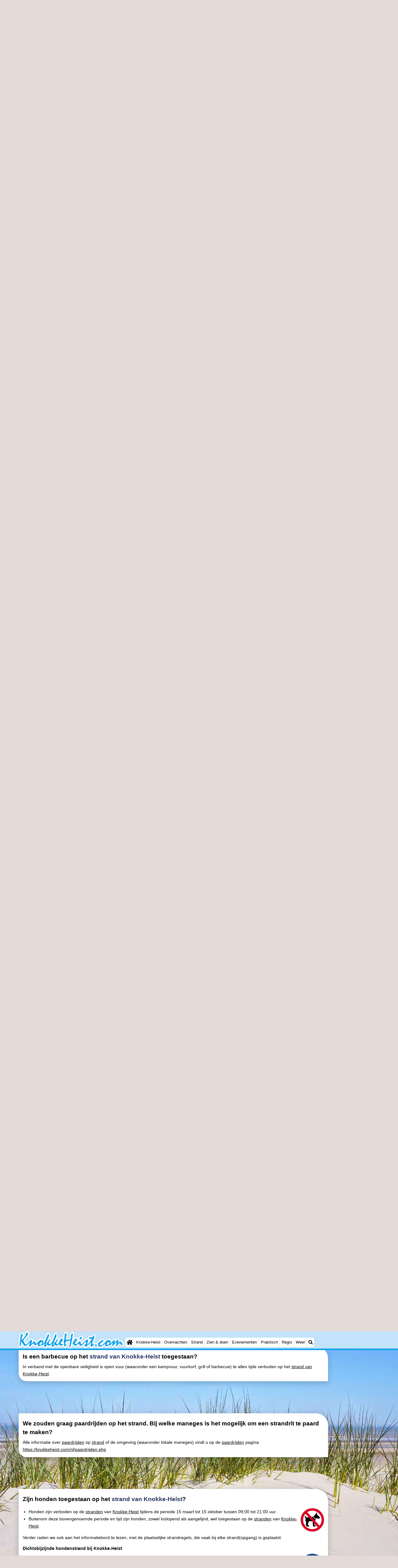

--- FILE ---
content_type: text/html; charset=UTF-8
request_url: https://knokkeheist.com/nl/faq/strand.html
body_size: 14642
content:
<!DOCTYPE html>
<html lang="nl">
<head>
<link rel="preconnect" href="https://myrs.pics/" crossorigin><link rel="dns-prefetch" href="https://myrs.pics/">
<meta charset="UTF-8">
<title>Veel gestelde vragen over strand in Knokke-Heist</title>
<meta name="keywords" content="Veel gestelde vragen over strand in Knokke-Heist">
<meta name="description" content="Veel gestelde vragen over strand in Knokke-Heist">
<link rel="canonical" href="https://knokkeheist.com/nl/faq/strand.html" />
<link rel="alternate" hreflang="nl" href="https://knokkeheist.com/nl/faq/strand.html" />
<link rel="alternate" hreflang="nl-nl" href="https://knokkeheist.com/nl/faq/strand.html" />
<link rel="alternate" hreflang="nl-be" href="https://knokkeheist.com/nl/faq/strand.html" />
<link rel="alternate" hreflang="de" href="https://knokkeheist.com/de/faq/strand.html" />
<link rel="alternate" hreflang="de-de" href="https://knokkeheist.com/de/faq/strand.html" />
<link rel="alternate" hreflang="en" href="https://knokkeheist.com/en/faq/beach.html" />
<link rel="alternate" hreflang="fr" href="https://knokkeheist.com/fr/faq/plage.html" />
<link rel="alternate" hreflang="fr-be" href="https://knokkeheist.com/fr/faq/plage.html" />
<link rel="alternate" hreflang="x-default" href="https://knokkeheist.com/nl/faq/strand.html" />
<style>@charset "UTF-8";.table{display:table;margin:0 0 calc(var(--kader)/2) 0;border-collapse:collapse;}.table.w100pct{width:100%;}.table.inline{max-width:calc(100% - 400px - var(--kader));}@media all and (max-width:600px){.table.inline{max-width:100%;}}.table .header{display:table-header-group;}.table .body{display:table-row-group;}.table .footer{display:table-footer-group;}.table .row{display:table-row;}.row.hatch .cell{border-bottom:1px solid #CCC;padding:calc(var(--kader)/4) 0;}.row.hatch:nth-child(even){background:#E9F0FB;}.row.space .cell{margin:0;padding:0 calc(var(--kader)/4);}.row.space .cell:last-child{padding:0;}.cell.padding_right,.row.padding_right .cell{padding-right:calc(var(--kader)/2);}.row.padding_right .cell:last-child{padding-right:0;}.cell.padding_left,.row.padding_left .cell{padding-left:calc(var(--kader)/2);}.row.padding_left .cell:last-child{padding-left:0;}.row.divider .cell{margin:0;padding:calc(var(--kader)/4) 0;}.table .row .cell{display:table-cell;vertical-align:top;}.cell.w20pct{width:20%;}.cell.w33pct{width:33%;}.cell.w50pct{width:50%;}.cell.icon{width:20px;text-align:center;}.cell.mw125px{min-width:125px;}.cell.w200px{width:200px;}.cell.space{width:calc(var(--kader)/2);}.cell.mono{font-family:monospace;font-size:1.2em;}.cell.head,.row.head .cell{font-weight:600;}.cell.nowrap{white-space:nowrap;}.cell.text-right{text-align:right;}.cell.text-center{text-align:center;}@media all and (max-width:480px){.row.max_on_mobile .cell{width:100% !important;display:block !important;}}</style><style>.advertentie-bovenaan{margin:0 auto;width:320px;height:100px;}@media(min-width:500px){.advertentie-bovenaan{width:468px;height:60px;}}@media(min-width:800px){.advertentie-bovenaan{width:728px;height:90px;}#banner_rechts{position:relative;top:160px;}}.svg-list{list-style:none;padding-left:0;margin:0;}.svg-list.faq > li{background:url(https://myrs.pics/svg/question-circle-blue.svg) left 3px / 18px 18px no-repeat;position:relative;padding-left:22px;cursor:pointer;}</style>
<style>@charset "UTF-8";:root{--kader:.8rem;--radius:calc(var(--kader)*2);--radius-groot:var(--radius);--radius-klein:calc(var(--radius)/4);--kader-klein:calc(var(--kader)/2);--kaderklein:calc(var(--kader)/2);}@media all and (max-width:480px){:root{--kader:.75rem;}}*{box-sizing:border-box;}html{-webkit-text-size-adjust:100%;}body{background-color:#E4DAD8;margin:0;padding:0;cursor:default;font-size:.9rem;font-family:-apple-system,BlinkMacSystemFont,"Segoe UI",Roboto,Oxygen-Sans,Ubuntu,Cantarell,"Helvetica Neue",sans-serif;color:#000;text-size-adjust:100%;line-height:1.6;}a{color:#000;}h2 a{cursor:pointer;text-decoration:none;}h1,h2,h3,h4{margin:var(--kader-klein) 0;line-height:1.5em;}h1{line-height:1.667em;margin:0;}h2{font-size:1.2rem;}h3,h4{font-size:.9rem;}h2 a{color:#223260;}img{max-width:100%;}[data-src]{background:#e0f4ff;}span.tekstblok{display:inline-block;}img[src*=".svg"],img[data-src*=".svg"],img[src*="myrs.pics/svg/"]{width:18px;height:18px;vertical-align:middle;margin:0 .2rem 0 0;}ul,ol,ul ul{padding-left:calc(var(--kader)*1.5);}dd{margin-inline-start:0;}.wikkel{margin:0 auto;max-width:995px;}.wikkel.inhoud,.wikkel.wrapper{margin:60px auto 0 auto;}@media all and (max-width:480px){.wikkel.inhoud,.wikkel.wrapper{margin:45px auto 0 auto;}}@media all and (min-width:1160px) and (max-width:1299px){.wikkel{max-width:1160px;}}@media all and (min-width:1300px){.wikkel{max-width:1300px;}#banner_rechts{max-width:300px !important;min-height:600px;}}.b-plaats{overflow:hidden;position:absolute;}script.b-lazy[data-src]{display:inline-block;position:absolute;left:0;top:0;}.onder-de-vouw{overflow:hidden;position:absolute;left:0;top:120%;top:80%;}.clearfloat{clear:both;}.clearright{clear:right;}.clearleft{clear:left;}.clearfloat,.clearright,.clearleft{height:0;margin:0;padding:0;font-size:0.000rem;line-height:0;}img[src$="spinner.svg"]{animation:spin 1s linear infinite;-webkit-animation:spin 1s linear infinite;max-width:2em;height:2em;}@-webkit-keyframes spin{0%{-webkit-transform:rotate(0deg);}100%{-webkit-transform:rotate(360deg);}}@keyframes spin{0%{transform:rotate(0deg);}100%{transform:rotate(360deg);}}img,a img{border:0 none;}.padding_right{padding-right:var(--kader-klein);}.padding_left{padding-left:var(--kader-klein);}img.photo,canvas.grafiek{width:400px;height:auto;float:right;clear:right;margin:0 0 var(--kader) var(--kader-klein);padding:0;border-radius:var(--radius-klein) var(--radius);}@media (min-width:481px) and (max-width:900px){img.photo,canvas.grafiek{max-width:70%;}}img.photo[data-src]{height:267px;}@media all and (max-width:480px){img.photo[data-src]{height:206px;}}img.inline{margin:0 0 var(--kader) 0;padding:0;border:0 none;border-radius:var(--radius-klein);max-width:555px;}.content{display:block;position:relative;float:left;margin:0 0 var(--kader-klein) 0;background:#FFF;border:0 none;border-radius:0 calc(var(--radius) + var(--kader)) 0 var(--radius);width:100%;max-width:995px;padding:var(--kader) var(--kader) 0 var(--kader);}.content.bovenaan{border-radius:0 var(--radius);}.content p{margin:0 0 var(--kader) 0;word-break:break-word;}@media(min-width:995px){.content{box-shadow:0 .3125rem 1.25rem rgba(0,0,0,.2);}}.content.blanco{margin:0;padding:0;border:none;border-radius:0;background:none;box-shadow:none;}#paginaeinde{background:#FFF;}#blauwe_onderbalk{position:relative;min-height:42px;width:100%;display:inline-block;background:#c2e3f9;border-top:5px solid #12A3EB;}#breadcrumbs{font-size:smaller;}ol.breadcrumb{list-style:none;padding:0;margin:0;}ol.breadcrumb li{display:inline-block;margin:0;}ol.breadcrumb li + li:before{content:"\00BB\00A0";margin-left:.3em;}@media(min-width:1025px){#breadcrumbs{float:right;}}#nav_bovenaan,#nav_onderaan{font-size:x-small;float:left;}.addthis_inline_share_toolbox_wmmr,.addthis_sharing_toolbox{clear:both;float:left;}#blauwe_onderbalk .table div{padding:var(--kader-klein) 0 0 0;}#blauwe_onderbalk #nav_onderaan{vertical-align:middle;padding:0 0 0 var(--kader-klein);}#page_navigation{width:100%;padding:1.8rem 0;text-align:center;}#menu-onderaan{margin:0 0 var(--kader) 0;columns:4 140px;}#menu-onderaan b{display:block;border-top:1px solid #666;color:#666;text-transform:uppercase;}#menu-onderaan a{display:block;color:#666;text-decoration:none;padding:4px 0;line-height:initial;}@media (pointer:fine){#menu-onderaan a:hover{color:#FFF;background-color:#12A3EB;}}footer{font-size:x-small;border-top:1px solid #000;padding:var(--kader) 0;}footer a{color:#223260;text-decoration:none;}#banner_top,#banner_bottom,#banner_inline,.banner_inline{max-height:350px;margin:0 0 var(--kader-klein) 0;}.banner_inline_klein{margin:0 0 var(--kader-klein) 0;max-width:980px;min-height:60px;}@media(min-width:800px){.banner_inline_klein{min-height:90px;}}#banner_rechts{float:right;min-height:100px;width:100%;max-width:160px;}@media all and (max-width:1159px){#banner_rechts{visibility:hidden;display:none;}}a[href^="https://maps.google.com/?q="]::before,a[href^="https://www.google.com/maps/?q="]::before,a[href^="https://google.com/maps/?q="]::before{content:url("https://myrs.pics/svg/map-marker-orange.svg");display:inline-block;width:13px;height:18px;margin:0 .2rem 0 0;vertical-align:text-top;}a[href^="https://www.google.com/maps/?q="].parkeren::before,a[href^="https://google.com/maps/?q="].parkeren::before,.icoon.parkeren::before{content:url("https://myrs.pics/svg/parkeren.svg");display:inline-block;width:18px;height:18px;margin:0 .2rem 0 0;vertical-align:text-top;}a[href^="https://www.google.com/maps/?q="].route::before,a[href^="https://google.com/maps/?q="].route::before,.icoon.route::before{content:url(https://myrs.pics/svg/route-kleur.svg?v=2);display:inline-block;width:29px;height:19px;margin:0 .2rem 0 0;vertical-align:text-top;}a[href^="https://maps.google.com/?q="],a[href^="https://www.google.com/maps/?q="],a[href^="https://google.com/maps/?q="]{white-space:nowrap;}.map_overview{width:100%;min-height:500px;margin:0 0 var(--kader) 0;padding:0;border-radius:var(--radius-klein) var(--radius-klein) var(--radius-klein) calc(var(--radius) - var(--kader));border:none;background-color:#B8D9FE;}@media all and (max-width:480px) and (max-height:458px){.map_overview{min-height:250px;}}@media all and (max-width:480px) and (min-height:459px){.map_overview{min-height:300px;}}@media all and (max-width:480px) and (min-height:558px){.map_overview{min-height:400px;}}@media all and (max-width:480px) and (min-height:627px){.map_overview{min-height:460px;}}.kolommen{-webkit-columns:3 215px;-moz-columns:3 215px;columns:3 215px;-webkit-column-rule:1px dotted #c2e3f9;-moz-column-rule:1px dotted #c2e3f9;column-rule:1px dotted #c2e3f9;}.kolommen ul,.kolommen ul ul{margin:0;}.kolommen ul{list-style-position:outside;}.kolommen ul ul{padding-inline-start:var(--kader);}.tegel .kolommen ul{padding:0;}.kolommen.twee{-webkit-columns:2 215px;-moz-columns:2 215px;columns:2 215px;}.kolommen.lokaal{margin:0 0 var(--kader) 19px;}.kolommen.lokaal ul{padding:0 18px;}.kolommen.lokaal .break-inside:first-child h3,.kolommen.lokaal .break-inside:first-child h4{margin-top:0;}.break-inside{-webkit-column-break-inside:avoid;page-break-inside:avoid;break-inside:avoid;}@media(min-width:801px){.hide_above_tablet{display:none !important;}}@media(min-width:481px){.hide_above_mobile,.hide_on_desktop{display:none !important;visibility:hidden !important;}#blauwe_desk_bovenbalk{position:fixed;top:0;left:0;z-index:20;width:100%;background:#c2e3f9;border-bottom:5px solid #12A3EB;height:60px;display:inline-block;}#blauwe_mob_bovenbalk,#blauwe_mob_bovenbalk img{display:none;}.vertical-middle,.menu_cell{display:table-cell;vertical-align:middle;height:60px;}#menu{font-size:.8rem;}#menu .top:first-child{border-radius:var(--radius-klein) 0 0 var(--radius-klein);}#menu .top#menu_search_svg{border-radius:0 var(--radius-klein) var(--radius-klein) 0;}#menu #logo img{max-height:60px;max-width:245px;float:left;margin:0 .2em 0 0;}#menu #logo img[src*=".svg"]{height:60px;width:unset;}#menu #logo img[src*="https://myrs.pics/img/domburg/title.svg"]{height:70px;max-height:unset;width:unset;max-width:435px;}@media all and (min-width:1160px){#menu #logo img[src*=".svg"]{height:70px;max-height:unset;width:unset;max-width:435px;}}#menu a#logo{padding:0;}#menu a{display:block;color:#000;text-decoration:none;padding:.3rem .35rem;}#menu a:hover{background-color:#12A3EB;color:#FFF;}#menu .top{background-color:#FFF;float:left;margin:0 1px 0 0;}#menu .sub{padding:0;position:absolute;box-shadow:0 .2rem .2rem .0rem #000;display:none;background-color:#FFF;z-index:30;float:none;width:auto;min-width:120px;}#menu a:hover + .sub,#menu .sub:hover{display:block;}}@media all and (max-width:480px){#banner_bottom,#banner_inline,.banner_inline{max-height:inherit;}.advertentie-bovenaan ~ h1{margin-top:var(--kader-klein);}#blauwe_mob_bovenbalk{position:fixed;top:0;left:0;z-index:20;width:100%;height:45px;transition:all 0.3s ease;background:#c2e3f9;border-bottom:5px solid #12A3EB;}#blauwe_mob_bovenbalk #moblogo img{max-width:230px;max-height:45px;margin:0 .2rem 0 0;float:right;display:block;width:unset;}#blauwe_mob_bovenbalk #moblogo img[src*=".svg"]{height:55px;max-height:unset;width:unset;max-width:calc(100% - 90px);}#blauwe_mob_bovenbalk a.close-menu{display:none;}#menu{position:fixed;top:0;height:100%;transition:all 0.4s ease-in-out;width:0;overflow-y:auto;border:none;z-index:20;}}@media(min-width:481px){html{scroll-padding-top:calc(60px + var(--kader-klein));}.verzonden{margin:var(--kader) 15rem;}#menu_home_svg{background:#FFF url('https://myrs.pics/svg/home.svg') center center/20px no-repeat;width:28px;}#menu_home_svg a:hover{background:#12A3EB url('https://myrs.pics/svg/home-white.svg') center center/20px no-repeat;}#menu_search_svg{background:#FFF url('https://myrs.pics/svg/search.svg') center center/14px no-repeat;width:22px;}#menu_search_svg a:hover{background:#12A3EB url('https://myrs.pics/svg/search-white.svg') center center/14px no-repeat;}}@media all and (max-width:800px){.hide_below_tablet{display:none !important;visibility:hidden !important;}}@media all and (max-width:480px){body{line-height:2.0;font-size:.95rem;}.svg-list > li{background-position-y:6px;}h1{border-top:1px solid #c2e3f9;text-align:left;clear:left;font-size:1.8rem;line-height:1.667em;margin:0;}.content.bovenaan h1::after,h1::after,h1:after{content:"";clear:both;display:table;}html{scroll-padding-top:calc(45px + var(--kader-klein))}.hide_on_mobile,#menu #logo,#banner_rechts{display:none !important;visibility:hidden !important;}.mobile_seperator{padding:45px 0 0 0;}a.open-menu,a.close-menu{position:absolute;top:0px;min-width:40px;height:40px;padding:2.5px 5px;}a.open-menu:before,a.close-menu:before,a.open-menu div,a.close-menu div,a.open-menu:after,a.close-menu:after{background-color:#12A3EB;border-radius:var(--radius-klein);content:'';display:block;height:5px;margin:5px 0;transition:all .2s ease-in-out;}a.close-menu:before{transform:translateY(5px) rotate(-20deg);}a.close-menu div{transform:scale(0);}a.close-menu:after{transform:translateY(-5px) rotate(20deg);}#menu:after{position:absolute;top:0;right:0;height:100%;transition:all 0.4s ease-in-out;content:"";}#menu:target{width:75%;border-right:.6rem #FFF solid;box-shadow:.8rem 0 .8rem -.8rem #666;}#menu:target + #blauwe_mob_bovenbalk{left:75%;}#menu:target + #blauwe_mob_bovenbalk a.open-menu{display:none;transition-duration:2s;transform:rotate(45deg);transform-origin:center center;}#menu:target + #blauwe_mob_bovenbalk a.close-menu{display:block;}#menu a{display:block;padding:0 .8rem;height:45px;line-height:45px;border-bottom:1px #FFF solid;text-decoration:none;color:#FFF;background-color:#12A3EB;}#menu .sub a{color:#000;background:#c2e3f9;}#blauwe_mob_bovenbalk #title_search_svg{background:url('https://myrs.pics/svg/search-blue.svg') center center/24px no-repeat;width:40px;height:40px;position:absolute;left:40px;text-decoration:none;}img.photo,canvas.grafiek{width:100%;margin-left:0;}img.inline{max-width:100%;}.content{min-width:320px;}#menu-onderaan{min-width:320px;padding:0 var(--kader-klein);}footer,#blauwe_onderbalk{text-align:center;}#blauwe_onderbalk .table{width:100%;font-size:1rem;}#nav_bovenaan,#nav_onderaan{font-size:1rem;}footer img{width:4rem;}}@media all and (min-width:1040px){body:after{content:"";position:fixed;top:0;height:100vh;left:0;right:0;z-index:-1;background:#E4DAD8 url(https://myrs.pics/img/background.jpg) center top;background-size:cover;}body.amsterdam:after{background-image:url('https://myrs.pics/img/amsterdam/background_amsterdam.jpg');}}input[type=search]{background:#FFF url(https://myrs.pics/svg/search.svg) no-repeat 0.4em center / 1.2em;border-radius:var(--radius);border:#c2e3f9 1px solid;box-shadow:inset 0px 2px 1px -1px rgba(0,0,0,0.2),inset 0px 1px 1px 0px rgba(0,0,0,0.14),inset 0px 1px 3px 0px rgba(0,0,0,0.12);font-size:.9rem;color:#223260;-webkit-appearance:none;-moz-appearance:none;appearance:none;padding:.3em .6em .3em 1.8em;max-width:95%;}.genummerd{background:rgb(222 81 71);background:-webkit-linear-gradient(rgb(222 81 71) 0%,rgb(179 78 71) 100%);background:-o-linear-gradient(rgb(222 81 71) 0%,rgb(179 78 71) 100%);background:linear-gradient(rgb(222 81 71) 0%,rgb(179 78 71) 100%);margin:0 calc(var(--kader)/2) 0 0;box-shadow:inset 3px 5px 3px -1px rgba(0,0,0,0.2);float:left;width:calc(var(--kader)*3);min-width:calc(var(--kader)*3);height:calc(var(--kader)*3);color:#FFF;font-size:calc(var(--kader)*1.5);font-weight:bold;border-radius:50%;display:flex;align-items:center;justify-content:center;}.accent_blauw{background-color:#c2e3f9;padding:var(--kader) var(--kader-klein);border-radius:var(--radius);text-align:center;box-shadow:0px 2px 1px -1px rgb(0 0 0 / 20%),0px 1px 1px 0px rgb(0 0 0 / 14%),0px 1px 3px 0px rgb(0 0 0 / 12%);margin-bottom:var(--kader);}.accent_blauw + .accent_blauw{margin-top:var(--kader);}@media all and (max-width:480px){.accent_blauw{padding:var(--kader-klein) calc(var(--kader-klein)/2);}.accent_blauw + .accent_blauw{margin-top:var(--kader-klein);}.accent_blauw .button,.accent_blauw .button.zoekvind{padding-top:0;padding-bottom:0;}.accent_blauw .button.zoekvind{min-width:50%;min-height:unset;}}.accent_blauw span.genummerd{margin-left:var(--kader-klein);}.accent_blauw .subfilter{border-bottom:1px solid #FFF;margin:0 0 var(--kader-klein) 0;padding:0 0 var(--kader-klein) 0;}.accent_blauw select,.accent_blauw input{height:34px;}.accent_blauw.flex{text-align:unset;display:flex;align-items:center;}.buitenradius_accent_blauw{border-radius:calc(var(--radius) + var(--kader));}</style>
<link rel="apple-touch-icon" sizes="180x180" href="https://myrs.pics/icons/apple-touch-icon.png">
<link rel="icon" type="image/png" sizes="32x32" href="https://myrs.pics/icons/favicon-32x32.png">
<link rel="icon" type="image/png" sizes="16x16" href="https://myrs.pics/icons/favicon-16x16.png">
<link rel="manifest" href="/site.webmanifest">
<link rel="mask-icon" href="https://myrs.pics/icons/safari-pinned-tab.svg" color="#5bbad5">
<link rel="shortcut icon" href="https://myrs.pics/icons/favicon.ico">
<meta name="msapplication-TileColor" content="#da532c">
<meta name="msapplication-config" content="https://myrs.pics/icons/browserconfig.xml">
<meta name="theme-color" content="#ffffff">
<meta name="referrer" content="strict-origin-when-cross-origin" />
<meta name="viewport" content="width=device-width, initial-scale=1" />
<meta name="format-detection" content="address=no">
<script>window.google_analytics_uacct = "UA-724817-54";</script>
</head>
<body oncontextmenu="return false" onselectstart="return false" ondragstart="return false">
<div id="blauwe_desk_bovenbalk" role="navigation" aria-labelledby="bovenaan">
<div class="wikkel" id="menu">
<div class="vertical-middle menu_cell"><a href="/nl/" id="logo" target="_parent"><img src="https://myrs.pics/img/knokke-heist/title.svg" width="245" height="40" alt="Knokke-Heist toeristeninformatie & reisgids"></a></div>
<div class="vertical-middle menu_cell">
<div class="top" id="menu_home_svg"><a href="/nl/" target="_parent" aria-label="Home"><span class="hide_on_desktop">Home</span>&nbsp;</a></div>
<div class="top"><a href="/nl/knokke-heist.php">Knokke-Heist</a>
<div class="sub">
<a href="/nl/tips.php">Tips</a>
<a href="/nl/kinderen.php">Voor kinderen</a>
</div></div>
<div class="top"><a href="/nl/plattegrond.php">Overnachten</a>
<div class="sub">
<a href="/nl/cat/appartementen/">Appartementen</a><a href="/nl/cat/appartementen/?park=kustlaan">- Holiday Suites Zeebrugge</a><a href="/nl/cat/bed-breakfasts/">Bed (&amp; breakfasts)</a><a href="/nl/cat/campings/">Campings</a><a href="/nl/cat/hotels/">Hotels</a><a href="/nl/cat/vakantiehuizen/">Vakantiehuizen</a><a href="/nl/cat/vakantiehuizen/?park=hoogduin">- Hoogduin</a><a href="/nl/cat/vakantiehuizen/?park=zwinhoeve">- Zwinhoeve</a><a href="/nl/last-minutes-aanbiedingen.php">Last minutes</a>
</div></div>
<div class="top"><a href="/nl/strand.php">Strand</a></div>
<div class="top"><a href="/nl/cat/bezienswaardigheden/">Zien & doen</a>
<div class="sub">
<a href="/nl/cat/bezienswaardigheden/">Bezienswaardigheden</a>
<div class="menu_ziendoen"><a href="/nl/cat/musea/">- Musea</a></div><div class="break-inside"><a href="/nl/cat/attracties/">Attracties</a><a href="/nl/cat/rondvaarten/">- Rondvaarten</a><a href="/nl/cat/speeltuinen/">- Speeltuinen</a><a href="/nl/cat/binnenspeeltuinen/">- Binnenspeeltuinen</a><a href="/nl/cat/bowlen/">- Bowlen</a><a href="/nl/cat/minigolfbanen/">- Minigolfbanen</a><a href="/nl/cat/wellness-centra/">Wellness centra</a><a href="/nl/cat/dorpen-steden/">Dorpen & Steden</a><a href="/nl/cat/natuur/">Natuur</a></div><div class="break-inside"><a href="/nl/cat/sporten/">Sporten</a><a href="/nl/cat/zwembaden/">- Zwembaden</a><a href="/nl/fietsen.php">- Fietsen</a><a href="/nl/wandelen.php">- Wandelen</a><a href="/nl/cat/paardrijden/">- Paardrijden</a><a href="/nl/cat/golfbanen/">- Golfbanen</a><a href="/nl/cat/surfen/">- Surfen</a></div>
<a href="/nl/eten-en-drinken.php">Eten en drinken</a> 
<a href="/nl/kunst.php">Kunst</a>
</div></div>
<div class="top"><a href="/nl/evenementen.php">Evenementen</a></div>
<div class="top"><a href="/nl/forum/">Praktisch</a>
<div class="sub">
<a href="/nl/forum/">Forum</a>
<a href="/nl/route.php">Route</a> 
<a href="/nl/parkeren.php">- Parkeren</a>    
<a href="/nl/kusttram.php">- Kusttram</a>    
<a href="/nl/shop.php" target="_blank" rel="nofollow">Reisboekenwinkel</a> 
<a href="/nl/nieuws.php">Nieuws</a>  
<a href="/nl/medische-adressen.php">Medische adressen</a>
</div></div>
<div class="top"><a href="/nl/de-kust.php">Regio</a>
<div class="sub">
<div class="menu_dagtrips"><a href="https://cadzand.org/nl/zeeuws-vlaanderen.php" target="_blank">Zeeuws-Vlaanderen</a> <a href="https://nieuwvliet.org/nl/nieuwvliet.php" target="_blank">- Nieuwvliet</a><a href="https://cadzand.org/nl/sluis.php" target="_blank">- Sluis</a><a href="https://cadzand.org/nl/cadzand.php">- Cadzand</a><a href="https://cadzand.org/nl/zwin.php" target="_blank">- Natuur Het Zwin</a><a href="/nl/west-vlaanderen.php">West-Vlaanderen</a><a href="https://blankenberge.com/nl/brugge.php" target="_blank">- Brugge</a><a href="https://knokkeheist.com/nl/gent.php" target="_blank">- Gent</a><a href="https://koksijde.com/nl/ieper.php" target="_blank">- Ieper</a></div><div class="break-inside">
<a href="/nl/de-kust.php">De Kust</a><a href="/nl/zwin.php">- Natuur Het Zwin</a><a href="https://zeebrugge.org/nl/zeebrugge.php" target="_blank">- Zeebrugge</a><a href="https://blankenberge.com/nl/blankenberge.php" target="_blank">- Blankenberge</a><a href="https://wenduine.com/nl/wenduine.php" target="_blank">- Wenduine</a></div><div class="break-inside"><a href="https://de-haan.org/nl/de-haan.php" target="_blank">- De Haan</a><a href="https://bredene.org/nl/bredene.php" target="_blank">- Bredene</a><a href="https://oostende.org/nl/oostende.php" target="_blank">- Oostende</a><a href="https://middelkerke.org/nl/middelkerke.php" target="_blank">- Middelkerke</a><a href="https://westende.org/nl/westende.php" target="_blank">- Westende</a></div><div class="break-inside"></div>
</div></div>
<div class="top"><a href="/nl/weer.php">Weer</a></div>
<div class="top hide_on_mobile" id="menu_search_svg"><a href="/nl/zoeken.php">&nbsp;</a>
<div class="sub" style="padding:.8em;">
<form action="/nl/zoeken.php"><input name="q" id="sitesearch" type="search" placeholder="Zoeken op..."><label for="sitesearch">&nbsp;</label></form>
</div></div>
<div class="top hide_on_desktop"><a href="/nl/contact-welkom.php">Contact</a></div>
</div>
</div>
<div id="blauwe_mob_bovenbalk">
<a href="#menu" class="open-menu"><div></div></a>
<a href="#" class="close-menu"><div></div></a>
<a href="/nl/zoeken.php" id="title_search_svg">&nbsp;</a>    
<a href="/nl/" id="moblogo" target="_parent"><img src="https://myrs.pics/img/knokke-heist/title.svg" width="230" height="38" alt="Klein logo - Knokke-Heist"></a>
</div>  
</div>
<div class="wikkel inhoud wrapper">
<div id="banner_rechts"><ins class="adsbygoogle" style="display:block" data-ad-client="ca-pub-2873313539891721" data-ad-slot="4049228514" data-ad-format="auto" data-full-width-responsive="true"></ins><script>(adsbygoogle = window.adsbygoogle || []).push({});</script></div>
<div class="content bovenaan" role="main">
<nav aria-label="breadcrumb" id="breadcrumbs"><ol class="breadcrumb" itemscope itemtype="https://schema.org/BreadcrumbList"><li itemprop="itemListElement" itemscope itemtype="https://schema.org/ListItem"><a itemprop="item" href="/nl/"><span itemprop="name">Home</span></a><meta itemprop="position" content="1"></li><li itemprop="itemListElement" itemscope itemtype="https://schema.org/ListItem"><a itemprop="item" href="/nl/knokke-heist.php"><span itemprop="name">Knokke-Heist</span></a><meta itemprop="position" content="2"></li><li itemprop="itemListElement" itemscope itemtype="https://schema.org/ListItem"><a itemprop="item" href="/nl/forum/"><span itemprop="name">FAQ</span></a><meta itemprop="position" content="3"></li><li itemprop="itemListElement" itemscope itemtype="https://schema.org/ListItem" aria-current="page"><span itemprop="name">strand</span><meta itemprop="position" content="4"></li></ol></nav>
<ins class="adsbygoogle advertentie-bovenaan"
style="display:block;"
data-full-width-responsive="true"
data-ad-client="ca-pub-2873313539891721"
data-ad-slot="3986422113"></ins>
<script>(adsbygoogle = window.adsbygoogle || []).push({});</script>
<style>#breadcrumbs{float:none !important;margin-bottom:var(--kader);}</style> 
<h1>Veel gestelde vragen over strand in Knokke-Heist</h1>
<nav class="kolommen" style="columns:2 300px; margin:0 0 var(--kader) 0;"><ul class="svg-list faq">
<li><a href="#strandstoel-ligbed-parasol-en-of-windscherm-huren-op-strand">Strandstoel, ligbed, parasol en/of windscherm huren op strand</a></li><li><a href="#voorschriften-voor-sportvissen-vanaf-het-strand">Voorschriften voor sportvissen vanaf het strand</a></li><li><a href="#nudistenstrand-in-knokke-heist">Nudistenstrand in Knokke-Heist</a></li><li><a href="#douches-op-het-strand-van-knokke-heist">Douches op het strand van Knokke-Heist</a></li><li><a href="#strandcabine-huren-in-knokke-heist">Strandcabine huren in Knokke-Heist</a></li><li><a href="#openingstijden-tijdens-het-laagseizoen">Openingstijden tijdens het laagseizoen</a></li><li><a href="#is-kitesurfen-toegestaan-voor-de-stranden-van-knokke-heist">Is kitesurfen toegestaan voor de stranden van Knokke-Heist?</a></li><li><a href="#strandrolstoelen-in-knokke-heist">Strandrolstoelen in Knokke-Heist</a></li><li><a href="#bbq-en-op-het-strand-van-knokke-heist">BBQ-en op het strand van Knokke-Heist</a></li><li><a href="#paardrijden-op-het-strand">Paardrijden op het strand</a></li><li><a href="#honden-op-het-strand-van-knokke-heist">Honden op het strand van Knokke-Heist</a></li><li><a href="#maneges">Maneges</a></li>    </ul></nav>  
</div><div class="content">    
<dl> 
<dt><h2 class="anchor" id="strandstoel-ligbed-parasol-en-of-windscherm-huren-op-strand"><span class="anchor" id="1310"></span>Kunnen we een windscherm, ligbed, parasol en/of strandstoel huren (voor een dag) op het strand in <a href="/nl/knokke-heist.php">Knokke-Heist</a>?</h2>
<dd>
<p>U kunt ligstoelen, windschermen en/of parasols te huur bij diverse strandpaviljoens in Knokke-Heist.</p>        
<div class="fotoblok"></div>        
</dd>
</div><div class="clearleft"></div><ins class="adsbygoogle banner_inline_klein" style="display:block" data-full-width-responsive="true" data-ad-client="ca-pub-2873313539891721" data-ad-slot="4049228514"></ins><script>(adsbygoogle = window.adsbygoogle || []).push({});</script><div class="content">
<dt><h2 class="anchor" id="voorschriften-voor-sportvissen-vanaf-het-strand"><span class="anchor" id="16186"></span>Zijn er bepaalde voorschriften betreffende strand sportvissen in <a href="/nl/knokke-heist.php">Knokke-Heist</a>? Bijvoorbeeld vanaf een bepaalde tijd en/of plaats?</h2>
<dd>
<p>In Knokke-Heist heb je geen vergunning nodig om op het strand te hengelsportvissen en is het overal het gehele jaar toegestaan.</p>        
<div class="fotoblok"></div>        
</dd>
</div><div class="clearleft"></div><ins class="adsbygoogle banner_inline_klein" style="display:block" data-full-width-responsive="true" data-ad-client="ca-pub-2873313539891721" data-ad-slot="4049228514"></ins><script>(adsbygoogle = window.adsbygoogle || []).push({});</script><div class="content">
<dt><h2 class="anchor" id="nudistenstrand-in-knokke-heist"><span class="anchor" id="253"></span>Heeft Knokke-Heist een nudistenstrand? En zo ja, waar ligt dat strand?</h2>
<dd>
<p>Bredene heeft als eerste en enige Belgische kustgemeente een nudistenstrand.</p><p>Meer informatie: <a href="https://bredene.org/nl/strand.php#nudistenstrand" target="_blank">https://bredene.org/nl/strand.php#nudistenstrand</a></p><p>Hieronder is de locatie aangegeven:</p>        
<div class="fotoblok"></div>        
<style>#kaart3locatie{position:relative;margin:0 auto var(--kader) auto;background-image:url(https://myrs.pics/img/kaart-west-vlaanderen.jpg);background-size:cover;background-position:center;cursor:pointer;clear:both;}#kaart3locatie a{position:absolute;top:calc((100% - 60px)/2);left:50%;-ms-transform:translate(-50%,-50%);transform:translate(-50%,-50%);background:rgba(0,0,0,0.5);color:#FFF;padding:1em;max-width:995px;border-radius:2em;text-decoration:none;text-align:center;}</style>
<script>function display3Iframe() { document.getElementById("kaart3locatie").innerHTML = "<iframe src=\"https://www.google.com/maps/embed/v1/place?key=AIzaSyAbipCNDl50s6S5axf5YH9ryu6JSS0UHqI&q=51.2587265,2.9823145&zoom=14\" class=\"map_overview \"></iframe>";
var element = document.getElementById("kaart3locatie"); element.classList.remove("map_overview");
document.getElementById("kaart3locatie").id = "geladen";
}</script>
<a class="anchor" id="map3"></a>
<div id="kaart3locatie" class="map_overview weergave" onclick="display3Iframe()">
<a href="#map3"><img src="https://myrs.pics/svg/map-marker-white.svg" alt="Nudistenstrand Bredene @ map icon" loading="lazy" decoding="async"> Nudistenstrand Bredene<br>weergeven op de kaart</a>  
</div>         
</dd>
</div><div class="clearleft"></div><ins class="adsbygoogle banner_inline_klein" style="display:block" data-full-width-responsive="true" data-ad-client="ca-pub-2873313539891721" data-ad-slot="4049228514"></ins><script>(adsbygoogle = window.adsbygoogle || []).push({});</script><div class="content">
<dt><h2 class="anchor" id="douches-op-het-strand-van-knokke-heist"><span class="anchor" id="1515"></span>Zijn er (gratis) openbare douches aanwezig op het strand van <a href="/nl/knokke-heist.php">Knokke-Heist</a>?</h2>
<dd>
<img src="https://myrs.pics/faq/2018q4/01515-01-douches-op-het-strand-van-knokke-heist.jpg?p=565801" alt="faq" class="photo">       
<p>Op diverse <a href="https://knokkeheist.com/nl/stranden.php">stranden</a> in Knokke-Heist vindt u gratis douches. Onder andere op:<br>- <a href="https://knokkeheist.com/nl/strand/1006/rubensplein.html">https://knokkeheist.com/nl/strand/1006/rubensplein.html</a><br>- <a href="https://knokkeheist.com/nl/strand/1009/zoute-strandstraat.html">https://knokkeheist.com/nl/strand/1009/zoute-strandstraat.html</a><br>- <a href="https://knokkeheist.com/nl/strand/1010/zoute-wielingen.html">https://knokkeheist.com/nl/strand/1010/zoute-wielingen.html</a></p><p>Deze stranddouches worden jaarlijks begin mei geplaatst en weer verwijderd van het <a href="https://knokkeheist.com/nl/strand.php">strand</a> einde september.</p>        
<div class="fotoblok"></div>        
<style>#kaart4locatie{position:relative;margin:0 auto var(--kader) auto;background-image:url(https://myrs.pics/img/kaart-west-vlaanderen.jpg);background-size:cover;background-position:center;cursor:pointer;clear:both;}#kaart4locatie a{position:absolute;top:calc((100% - 60px)/2);left:50%;-ms-transform:translate(-50%,-50%);transform:translate(-50%,-50%);background:rgba(0,0,0,0.5);color:#FFF;padding:1em;max-width:995px;border-radius:2em;text-decoration:none;text-align:center;}</style>
<script>function display4Iframe() { document.getElementById("kaart4locatie").innerHTML = "<iframe src=\"https://www.google.com/maps/embed/v1/place?key=AIzaSyAbipCNDl50s6S5axf5YH9ryu6JSS0UHqI&q=51.3520215,3.2823125&zoom=15\" class=\"map_overview \"></iframe>";
var element = document.getElementById("kaart4locatie"); element.classList.remove("map_overview");
document.getElementById("kaart4locatie").id = "geladen";
}</script>
<a class="anchor" id="map4"></a>
<div id="kaart4locatie" class="map_overview weergave" onclick="display4Iframe()">
<a href="#map4"><img src="https://myrs.pics/svg/map-marker-white.svg" alt="Rubensplein @ map icon" loading="lazy" decoding="async"> Rubensplein<br>weergeven op de kaart</a>  
</div>         
</dd>
</div><div class="clearleft"></div><ins class="adsbygoogle banner_inline_klein" style="display:block" data-full-width-responsive="true" data-ad-client="ca-pub-2873313539891721" data-ad-slot="4049228514"></ins><script>(adsbygoogle = window.adsbygoogle || []).push({});</script><div class="content">
<dt><h2 class="anchor" id="strandcabine-huren-in-knokke-heist"><span class="anchor" id="1758"></span>Waar kan ik een strandcabine huren in <a href="/nl/knokke-heist.php">Knokke-Heist</a>?</h2>
<dd>
<p>Bij <a href="https://strandcabineknokke.be/" target="_blank">Strandcabine Knokke</a> kun je gemakkelijk terecht om een cabine te huren: <a href="https://strandcabineknokke.be/" target="_blank">https://strandcabineknokke.be/</a></p><p>Daarnaast zijn er ook een aantal strandbars die strandcabines te huur aanbieden:</p><p><b>Albert Strand</b><br><a href="https://www.albert-strand.be/strandcabines/" target="_blank">https://www.albert-strand.be/strandcabines/</a></p><p><b>Brunello Beach</b><br><a href="https://www.brunellobeach.be/strandcabines/" target="_blank">https://www.brunellobeach.be/strandcabines/</a></p><p><b>Pura Vida Knokke</b><br><a href="https://www.puravidaknokke.be/zonnebaden/" target="_blank">https://www.puravidaknokke.be/zonnebaden/</a></p><p><b>Lichttorenstrand</b><br><a href="https://lichttorenstrand.be/faciliteiten/" target="_blank">https://lichttorenstrand.be/faciliteiten/</a></p><p>Je kunt ook altijd bij de andere strandbars informeren of ze strandcabines te huur aanbieden.</p>        
<div class="fotoblok"></div>        
</dd>
</div><div class="clearleft"></div><ins class="adsbygoogle banner_inline_klein" style="display:block" data-full-width-responsive="true" data-ad-client="ca-pub-2873313539891721" data-ad-slot="4049228514"></ins><script>(adsbygoogle = window.adsbygoogle || []).push({});</script><div class="content">
<dt><h2 class="anchor" id="openingstijden-tijdens-het-laagseizoen"><span class="anchor" id="16281"></span>Ik ben van plan om een weekend in december door te brengen in <a href="/nl/knokke-heist.php">Knokke-Heist</a>. Zijn alle restaurants, strandpaviljoens en winkels ook geopend in de wintermaanden?</h2>
<dd>
<p>De meeste winkels, <a href="https://knokkeheist.com/nl/eten-en-drinken.php">strandpaviljoens, cafes, terrassen en restaurants</a> blijven tijdens het laagseizoen in de weekenden geopend. Velen zijn ook de hele week geopend.</p><p>Jaarlijks begint het laagseizoen in Knokke-Heist na de herfstvakanties en duurt tot het begin van de voorjaarsvakanties. Verschillende winkels, <a href="https://knokkeheist.com/nl/eten-en-drinken.php">strandpaviljoens en restaurants</a> gebruiken deze periode om te verbouwen, vernieuwen of voor vakantie. Hierdoor zijn in deze periode niet alle winkels elke dag geopend.</p><p>Er is geen periode wanneer alle <a href="https://knokkeheist.com/nl/restaurants.php">restaurants</a> en winkels gesloten zijn. Alle ondernemers bepalen de tijdelijke sluiting individueel. Hierdoor zijn er ook tijdens het laagseizoen, genoeg winkels en <a href="https://knokkeheist.com/nl/restaurants.php">restaurants</a> voor u geopend om te genieten.</p>        
<div class="fotoblok"></div>        
</dd>
</div><div class="clearleft"></div><ins class="adsbygoogle banner_inline_klein" style="display:block" data-full-width-responsive="true" data-ad-client="ca-pub-2873313539891721" data-ad-slot="4049228514"></ins><script>(adsbygoogle = window.adsbygoogle || []).push({});</script><div class="content">
<dt><h2 class="anchor" id="is-kitesurfen-toegestaan-voor-de-stranden-van-knokke-heist"><span class="anchor" id="1670"></span>Is kitesurfen overal toegestaan voor de <a href="https://knokkeheist.com/nl/strand.php">stranden</a> van <a href="/nl/knokke-heist.php">Knokke-Heist</a> of zijn er speciale strandgedeelten?</h2>
<dd>
<p>Kitesurfen is niet overal toegestaan aan de <a href="https://knokkeheist.com/nl/de-kust.php">Belgische kust</a>. We raden om te gaan kitesurfen via een van de lokale Belgische surfclubs.</p><h3>Surfers Paradise</h3><p>Zeedijk, Het Zoute<br><a href="https://surfersparadise.be/" target="_blank">https://surfersparadise.be/</a></p>        
<div class="fotoblok"></div>        
<style>#kaart7locatie{position:relative;margin:0 auto var(--kader) auto;background-image:url(https://myrs.pics/img/kaart-west-vlaanderen.jpg);background-size:cover;background-position:center;cursor:pointer;clear:both;}#kaart7locatie a{position:absolute;top:calc((100% - 60px)/2);left:50%;-ms-transform:translate(-50%,-50%);transform:translate(-50%,-50%);background:rgba(0,0,0,0.5);color:#FFF;padding:1em;max-width:995px;border-radius:2em;text-decoration:none;text-align:center;}</style>
<script>function display7Iframe() { document.getElementById("kaart7locatie").innerHTML = "<iframe src=\"https://www.google.com/maps/embed/v1/place?key=AIzaSyAbipCNDl50s6S5axf5YH9ryu6JSS0UHqI&q=51.3611185,3.3271695&zoom=13\" class=\"map_overview \"></iframe>";
var element = document.getElementById("kaart7locatie"); element.classList.remove("map_overview");
document.getElementById("kaart7locatie").id = "geladen";
}</script>
<a class="anchor" id="map7"></a>
<div id="kaart7locatie" class="map_overview weergave" onclick="display7Iframe()">
<a href="#map7"><img src="https://myrs.pics/svg/map-marker-white.svg" alt="Surfers Paradise @ map icon" loading="lazy" decoding="async"> Surfers Paradise<br>weergeven op de kaart</a>  
</div>         
</dd>
</div><div class="clearleft"></div><ins class="adsbygoogle banner_inline_klein" style="display:block" data-full-width-responsive="true" data-ad-client="ca-pub-2873313539891721" data-ad-slot="4049228514"></ins><script>(adsbygoogle = window.adsbygoogle || []).push({});</script><div class="content">
<dt><h2 class="anchor" id="strandrolstoelen-in-knokke-heist"><span class="anchor" id="17707"></span>Zijn er in <a href="/nl/knokke-heist.php">Knokke-Heist</a> ook strandrolstoelen beschikbaar, te leen of te huur? En zo ja, waar?</h2>
<dd>
<p> <br>Meer informatie: <a href="https://knokkeheist.com/pdf/2012_folder_belgie_zon_zee_zorgeloos.pdf">https://knokkeheist.com/pdf/2012_folder_belgie_zon_zee_zorgeloos.pdf</a></p>        
<div class="fotoblok"></div>        
</dd>
</div><div class="clearleft"></div><ins class="adsbygoogle banner_inline_klein" style="display:block" data-full-width-responsive="true" data-ad-client="ca-pub-2873313539891721" data-ad-slot="4049228514"></ins><script>(adsbygoogle = window.adsbygoogle || []).push({});</script><div class="content">
<dt><h2 class="anchor" id="bbq-en-op-het-strand-van-knokke-heist"><span class="anchor" id="912"></span>Is een barbecue op het <a href="https://knokkeheist.com/nl/strand.php">strand van Knokke-Heist</a> toegestaan?</h2>
<dd>
<p>In verband met de openbare veiligheid is open vuur (waaronder een kampvuur, vuurkorf, grill of barbecue) te allen tijde verboden op het <a href="https://knokkeheist.com/nl/strand.php">strand van Knokke-Heist</a>.</p>        
<div class="fotoblok"></div>        
</dd>
</div><div class="clearleft"></div><ins class="adsbygoogle banner_inline_klein" style="display:block" data-full-width-responsive="true" data-ad-client="ca-pub-2873313539891721" data-ad-slot="4049228514"></ins><script>(adsbygoogle = window.adsbygoogle || []).push({});</script><div class="content">
<dt><h2 class="anchor" id="paardrijden-op-het-strand"><span class="anchor" id="8886"></span>We zouden graag paardrijden op het strand. Bij welke maneges is het mogelijk om een strandrit te paard te maken?</h2>
<dd>
<p>Alle informatie over <a href="https://knokkeheist.com/nl/paardrijden.php">paardrijden</a> op <a href="https://knokkeheist.com/nl/strand.php">strand</a> of de omgeving (waaronder lokale maneges) vindt u op de <a href="https://knokkeheist.com/nl/paardrijden.php">paardrijden</a> pagina: <a href="https://knokkeheist.com/nl/paardrijden.php">https://knokkeheist.com/nl/paardrijden.php</a></p>        
<div class="fotoblok"></div>        
</dd>
</div><div class="clearleft"></div><ins class="adsbygoogle banner_inline_klein" style="display:block" data-full-width-responsive="true" data-ad-client="ca-pub-2873313539891721" data-ad-slot="4049228514"></ins><script>(adsbygoogle = window.adsbygoogle || []).push({});</script><div class="content">
<dt><h2 class="anchor" id="honden-op-het-strand-van-knokke-heist"><span class="anchor" id="276"></span>Zijn honden toegestaan op het <a href="https://knokkeheist.com/nl/strand.php">strand van Knokke-Heist</a>?</h2>
<dd>
<ul><li><img loading="lazy" decoding="async" src="https://myrs.pics/svg/honden-verboden.svg" alt="honden verboden" style="width:75px; height:75px; float:right; margin:0 0 0 .2em;">Honden zijn verboden op de <a href="https://knokkeheist.com/nl/stranden.php">stranden</a> van <a href="https://knokkeheist.com/nl/knokke-heist.php" target="_blank">Knokke-Heist</a> tijdens de periode 15 maart tot 15 oktober tussen 09:00 tot 21:00 uur.</li><li>Buitenom deze bovengenoemde periode en tijd zijn honden, zowel loslopend als aangelijnd, wel toegestaan op de <a href="https://knokkeheist.com/nl/stranden.php">stranden</a> van <a href="https://knokkeheist.com/nl/knokke-heist.php" target="_blank">Knokke-Heist</a>.</li></ul><p>Verder raden we ook aan het informatiebord te lezen, met de plaatselijke strandregels, die vaak bij elke strand(opgang) is geplaatst.</p><h3>Dichtsbijzijnde hondenstrand bij Knokke-Heist</h3><p><img loading="lazy" decoding="async" src="https://myrs.pics/svg/honden-aangelijnd-toegestaan.svg" alt="honden aangelijnd" style="width:75px; height:75px; float:right; margin:0 0 0 .2em;">Aangelijnde honden zijn het hele jaar toegestaan vanaf <a href="https://knokkeheist.com/nl/strand/1012/appelzakstraat.html" target="_blank">strand Appelzakstraat</a> in de richting van <a href="https://cadzand.org/nl/cadzand.php" target="_blank">Cadzand</a>.</p>        
<div class="fotoblok"></div>        
</dd>
</div><div class="clearleft"></div><ins class="adsbygoogle banner_inline_klein" style="display:block" data-full-width-responsive="true" data-ad-client="ca-pub-2873313539891721" data-ad-slot="4049228514"></ins><script>(adsbygoogle = window.adsbygoogle || []).push({});</script><div class="content">
<dt><h2 class="anchor" id="maneges"><span class="anchor" id="8887"></span>We zouden graag paardrijden op het strand. Bij welke maneges is het mogelijk om een strandrit te paard te maken?</h2>
<dd>
<p>Alle informatie over <a href="https://knokkeheist.com/nl/paardrijden.php">paardrijden</a> op <a href="https://knokkeheist.com/nl/strand.php">strand</a> of de omgeving (waaronder lokale maneges) vindt u op de <a href="https://knokkeheist.com/nl/paardrijden.php">paardrijden</a> pagina: <a href="https://knokkeheist.com/nl/paardrijden.php">https://knokkeheist.com/nl/paardrijden.php</a></p>        
<div class="fotoblok"></div>        
</dd>
</div><div class="clearleft"></div><ins class="adsbygoogle banner_inline_klein" style="display:block" data-full-width-responsive="true" data-ad-client="ca-pub-2873313539891721" data-ad-slot="4049228514"></ins><script>(adsbygoogle = window.adsbygoogle || []).push({});</script><div class="content">
</dl>
<script type="application/ld+json">{
"@context": "https://schema.org",
"@type": "FAQPage",
"mainEntity": [
{ "@type": "Question", "name": "Kunnen we een windscherm, ligbed, parasol en\/of strandstoel huren (voor een dag) op het strand in <a href=\"\/nl\/knokke-heist.php\">Knokke-Heist<\/a>?", "acceptedAnswer": { "@type": "Answer", "text": "U kunt ligstoelen, windschermen en\/of parasols te huur bij diverse strandpaviljoens in Knokke-Heist."} }
, { "@type": "Question", "name": "Zijn er bepaalde voorschriften betreffende strand sportvissen in <a href=\"\/nl\/knokke-heist.php\">Knokke-Heist<\/a>? Bijvoorbeeld vanaf een bepaalde tijd en\/of plaats?", "acceptedAnswer": { "@type": "Answer", "text": "In Knokke-Heist heb je geen vergunning nodig om op het strand te hengelsportvissen en is het overal het gehele jaar toegestaan."} }
, { "@type": "Question", "name": "Heeft Knokke-Heist een nudistenstrand? En zo ja, waar ligt dat strand?", "acceptedAnswer": { "@type": "Answer", "text": "Bredene heeft als eerste en enige Belgische kustgemeente een nudistenstrand. Meer informatie: <a href=\"https:\/\/bredene.org\/nl\/strand.php#nudistenstrand\" target=\"_blank\">https:\/\/bredene.org\/nl\/strand.php#nudistenstrand<\/a> Hieronder is de locatie aangegeven:"} }
, { "@type": "Question", "name": "Zijn er (gratis) openbare douches aanwezig op het strand van <a href=\"\/nl\/knokke-heist.php\">Knokke-Heist<\/a>?", "acceptedAnswer": { "@type": "Answer", "text": "Op diverse <a href=\"https:\/\/knokkeheist.com\/nl\/stranden.php\">stranden<\/a> in Knokke-Heist vindt u gratis douches. Onder andere op: - <a href=\"https:\/\/knokkeheist.com\/nl\/strand\/1006\/rubensplein.html\">https:\/\/knokkeheist.com\/nl\/strand\/1006\/rubensplein.html<\/a> - <a href=\"https:\/\/knokkeheist.com\/nl\/strand\/1009\/zoute-strandstraat.html\">https:\/\/knokkeheist.com\/nl\/strand\/1009\/zoute-strandstraat.html<\/a> - <a href=\"https:\/\/knokkeheist.com\/nl\/strand\/1010\/zoute-wielingen.html\">https:\/\/knokkeheist.com\/nl\/strand\/1010\/zoute-wielingen.html<\/a> Deze stranddouches worden jaarlijks begin mei geplaatst en weer verwijderd van het <a href=\"https:\/\/knokkeheist.com\/nl\/strand.php\">strand<\/a> einde september."} }
, { "@type": "Question", "name": "Waar kan ik een strandcabine huren in <a href=\"\/nl\/knokke-heist.php\">Knokke-Heist<\/a>?", "acceptedAnswer": { "@type": "Answer", "text": "Bij <a href=\"https:\/\/strandcabineknokke.be\/\" target=\"_blank\">Strandcabine Knokke<\/a> kun je gemakkelijk terecht om een cabine te huren: <a href=\"https:\/\/strandcabineknokke.be\/\" target=\"_blank\">https:\/\/strandcabineknokke.be\/<\/a> Daarnaast zijn er ook een aantal strandbars die strandcabines te huur aanbieden: <b>Albert Strand<\/b> <a href=\"https:\/\/www.albert-strand.be\/strandcabines\/\" target=\"_blank\">https:\/\/www.albert-strand.be\/strandcabines\/<\/a> <b>Brunello Beach<\/b> <a href=\"https:\/\/www.brunellobeach.be\/strandcabines\/\" target=\"_blank\">https:\/\/www.brunellobeach.be\/strandcabines\/<\/a> <b>Pura Vida Knokke<\/b> <a href=\"https:\/\/www.puravidaknokke.be\/zonnebaden\/\" target=\"_blank\">https:\/\/www.puravidaknokke.be\/zonnebaden\/<\/a> <b>Lichttorenstrand<\/b> <a href=\"https:\/\/lichttorenstrand.be\/faciliteiten\/\" target=\"_blank\">https:\/\/lichttorenstrand.be\/faciliteiten\/<\/a> Je kunt ook altijd bij de andere strandbars informeren of ze strandcabines te huur aanbieden."} }
, { "@type": "Question", "name": "Ik ben van plan om een weekend in december door te brengen in <a href=\"\/nl\/knokke-heist.php\">Knokke-Heist<\/a>. Zijn alle restaurants, strandpaviljoens en winkels ook geopend in de wintermaanden?", "acceptedAnswer": { "@type": "Answer", "text": "De meeste winkels, <a href=\"https:\/\/knokkeheist.com\/nl\/eten-en-drinken.php\">strandpaviljoens, cafes, terrassen en restaurants<\/a> blijven tijdens het laagseizoen in de weekenden geopend. Velen zijn ook de hele week geopend. Jaarlijks begint het laagseizoen in Knokke-Heist na de herfstvakanties en duurt tot het begin van de voorjaarsvakanties. Verschillende winkels, <a href=\"https:\/\/knokkeheist.com\/nl\/eten-en-drinken.php\">strandpaviljoens en restaurants<\/a> gebruiken deze periode om te verbouwen, vernieuwen of voor vakantie. Hierdoor zijn in deze periode niet alle winkels elke dag geopend. Er is geen periode wanneer alle <a href=\"https:\/\/knokkeheist.com\/nl\/restaurants.php\">restaurants<\/a> en winkels gesloten zijn. Alle ondernemers bepalen de tijdelijke sluiting individueel. Hierdoor zijn er ook tijdens het laagseizoen, genoeg winkels en <a href=\"https:\/\/knokkeheist.com\/nl\/restaurants.php\">restaurants<\/a> voor u geopend om te genieten."} }
, { "@type": "Question", "name": "Is kitesurfen overal toegestaan voor de <a href=\"https:\/\/knokkeheist.com\/nl\/strand.php\">stranden<\/a> van <a href=\"\/nl\/knokke-heist.php\">Knokke-Heist<\/a> of zijn er speciale strandgedeelten?", "acceptedAnswer": { "@type": "Answer", "text": "Kitesurfen is niet overal toegestaan aan de <a href=\"https:\/\/knokkeheist.com\/nl\/de-kust.php\">Belgische kust<\/a>. We raden om te gaan kitesurfen via een van de lokale Belgische surfclubs. <\/p><h3>Surfers Paradise<\/h3><p> Zeedijk, Het Zoute <a href=\"https:\/\/surfersparadise.be\/\" target=\"_blank\">https:\/\/surfersparadise.be\/<\/a>"} }
, { "@type": "Question", "name": "Zijn er in <a href=\"\/nl\/knokke-heist.php\">Knokke-Heist<\/a> ook strandrolstoelen beschikbaar, te leen of te huur? En zo ja, waar?", "acceptedAnswer": { "@type": "Answer", "text": "Meer informatie: <a href=\"https:\/\/knokkeheist.com\/pdf\/2012_folder_belgie_zon_zee_zorgeloos.pdf\">https:\/\/knokkeheist.com\/pdf\/2012_folder_belgie_zon_zee_zorgeloos.pdf<\/a>"} }
, { "@type": "Question", "name": "Is een barbecue op het <a href=\"https:\/\/knokkeheist.com\/nl\/strand.php\">strand van Knokke-Heist<\/a> toegestaan?", "acceptedAnswer": { "@type": "Answer", "text": "In verband met de openbare veiligheid is open vuur (waaronder een kampvuur, vuurkorf, grill of barbecue) te allen tijde verboden op het <a href=\"https:\/\/knokkeheist.com\/nl\/strand.php\">strand van Knokke-Heist<\/a>."} }
, { "@type": "Question", "name": "We zouden graag paardrijden op het strand. Bij welke maneges is het mogelijk om een strandrit te paard te maken?", "acceptedAnswer": { "@type": "Answer", "text": "Alle informatie over <a href=\"https:\/\/knokkeheist.com\/nl\/paardrijden.php\">paardrijden<\/a> op <a href=\"https:\/\/knokkeheist.com\/nl\/strand.php\">strand<\/a> of de omgeving (waaronder lokale maneges) vindt u op de <a href=\"https:\/\/knokkeheist.com\/nl\/paardrijden.php\">paardrijden<\/a> pagina: <a href=\"https:\/\/knokkeheist.com\/nl\/paardrijden.php\">https:\/\/knokkeheist.com\/nl\/paardrijden.php<\/a>"} }
, { "@type": "Question", "name": "Zijn honden toegestaan op het <a href=\"https:\/\/knokkeheist.com\/nl\/strand.php\">strand van Knokke-Heist<\/a>?", "acceptedAnswer": { "@type": "Answer", "text": "<\/p><ul><li><img loading=\"lazy\" decoding=\"async\" src=\"https:\/\/myrs.pics\/svg\/honden-verboden.svg\" alt=\"honden verboden\" style=\"width:75px; height:75px; float:right; margin:0 0 0 .2em;\">Honden zijn verboden op de <a href=\"https:\/\/knokkeheist.com\/nl\/stranden.php\">stranden<\/a> van <a href=\"https:\/\/knokkeheist.com\/nl\/knokke-heist.php\" target=\"_blank\">Knokke-Heist<\/a> tijdens de periode 15 maart tot 15 oktober tussen 09:00 tot 21:00 uur. <\/li><li>Buitenom deze bovengenoemde periode en tijd zijn honden, zowel loslopend als aangelijnd, wel toegestaan op de <a href=\"https:\/\/knokkeheist.com\/nl\/stranden.php\">stranden<\/a> van <a href=\"https:\/\/knokkeheist.com\/nl\/knokke-heist.php\" target=\"_blank\">Knokke-Heist<\/a>.<\/li><\/ul><p> Verder raden we ook aan het informatiebord te lezen, met de plaatselijke strandregels, die vaak bij elke strand(opgang) is geplaatst. <\/p><h3>Dichtsbijzijnde hondenstrand bij Knokke-Heist<\/h3><p> <img loading=\"lazy\" decoding=\"async\" src=\"https:\/\/myrs.pics\/svg\/honden-aangelijnd-toegestaan.svg\" alt=\"honden aangelijnd\" style=\"width:75px; height:75px; float:right; margin:0 0 0 .2em;\">Aangelijnde honden zijn het hele jaar toegestaan vanaf <a href=\"https:\/\/knokkeheist.com\/nl\/strand\/1012\/appelzakstraat.html\" target=\"_blank\">strand Appelzakstraat<\/a> in de richting van <a href=\"https:\/\/cadzand.org\/nl\/cadzand.php\" target=\"_blank\">Cadzand<\/a>."} }
, { "@type": "Question", "name": "We zouden graag paardrijden op het strand. Bij welke maneges is het mogelijk om een strandrit te paard te maken?", "acceptedAnswer": { "@type": "Answer", "text": "Alle informatie over <a href=\"https:\/\/knokkeheist.com\/nl\/paardrijden.php\">paardrijden<\/a> op <a href=\"https:\/\/knokkeheist.com\/nl\/strand.php\">strand<\/a> of de omgeving (waaronder lokale maneges) vindt u op de <a href=\"https:\/\/knokkeheist.com\/nl\/paardrijden.php\">paardrijden<\/a> pagina: <a href=\"https:\/\/knokkeheist.com\/nl\/paardrijden.php\">https:\/\/knokkeheist.com\/nl\/paardrijden.php<\/a>"} }
]
}</script>
</div>
<div class="content" style="max-width:inherit">
<div class="clearfloat"></div><div id="banner_bottom" style="max-height:inherit;"><ins class="adsbygoogle" style="display:block" data-ad-format="autorelaxed" data-ad-client="ca-pub-2873313539891721" data-ad-slot="4184306919"></ins><script>(adsbygoogle = window.adsbygoogle || []).push({});</script></div>  
<div class="clearfloat"></div>
</div>
<div class="clearfloat"></div>
</div>
<div id="paginaeinde">
<div id="blauwe_onderbalk"></div>
<div class="wikkel">
<div id="menu-onderaan" class="kolommen" role="navigation" aria-labelledby="onderaan">
<a href="/nl/" target="_parent" aria-label="Home">Home</a>
<b>Algemeen</b>
<a href="/nl/knokke-heist.php">Badplaats</a> 
<a href="/nl/tips.php">Tips</a> 
<a href="/nl/kinderen.php">Voor kinderen</a> 
<a href="/nl/weer.php">Weer</a> 
<b>Verblijf</b>
<a href="/nl/cat/appartementen/">Appartementen</a><a href="/nl/cat/appartementen/?park=kustlaan">- Holiday Suites Zeebrugge</a><a href="/nl/cat/bed-breakfasts/">Bed (&amp; breakfasts)</a><a href="/nl/cat/campings/">Campings</a><a href="/nl/cat/hotels/">Hotels</a><a href="/nl/cat/vakantiehuizen/">Vakantiehuizen</a><a href="/nl/cat/vakantiehuizen/?park=hoogduin">- Hoogduin</a><a href="/nl/cat/vakantiehuizen/?park=zwinhoeve">- Zwinhoeve</a><a href="/nl/last-minutes-aanbiedingen.php">Last minutes</a>
<div class="break-inside"><b>Zien & doen</b>
<a href="/nl/strand.php">Strand</a>
<a href="/nl/cat/bezienswaardigheden/">Bezienswaardigheden</a>
<a href="/nl/cat/musea/">- Musea</a></div><div class="break-inside"><a href="/nl/cat/attracties/">Attracties</a><a href="/nl/cat/rondvaarten/">- Rondvaarten</a><a href="/nl/cat/speeltuinen/">- Speeltuinen</a><a href="/nl/cat/binnenspeeltuinen/">- Binnenspeeltuinen</a><a href="/nl/cat/bowlen/">- Bowlen</a><a href="/nl/cat/minigolfbanen/">- Minigolfbanen</a><a href="/nl/cat/wellness-centra/">Wellness centra</a><a href="/nl/cat/dorpen-steden/">Dorpen & Steden</a><a href="/nl/cat/natuur/">Natuur</a></div><div class="break-inside"><a href="/nl/cat/sporten/">Sporten</a><a href="/nl/cat/zwembaden/">- Zwembaden</a><a href="/nl/fietsen.php">- Fietsen</a><a href="/nl/wandelen.php">- Wandelen</a><a href="/nl/cat/paardrijden/">- Paardrijden</a><a href="/nl/cat/golfbanen/">- Golfbanen</a><a href="/nl/cat/surfen/">- Surfen</a></div>
<a href="/nl/eten-en-drinken.php">Eten en drinken</a> 
<a href="/nl/evenementen.php">Evenementen</a> 
<a href="/nl/kunst.php">Kunst</a>      
<div class="break-inside"><b>Praktische info.</b>      
<a href="/nl/route.php">Route</a> 
<a href="/nl/parkeren.php">- Parkeren</a>    
<a href="/nl/kusttram.php">- Kusttram</a></div>
<a href="/nl/medische-adressen.php">Medische adressen</a>
<a href="/nl/forum/">Forum</a>
<a href="/nl/shop.php" target="_blank" rel="nofollow">Reisboekenwinkel</a> 
<a href="/nl/nieuws.php">Nieuws</a>
<div class="break-inside"><b>Dagtrips</b>
<a href="https://cadzand.org/nl/zeeuws-vlaanderen.php" target="_blank">Zeeuws-Vlaanderen</a> <a href="https://nieuwvliet.org/nl/nieuwvliet.php" target="_blank">- Nieuwvliet</a><a href="https://cadzand.org/nl/sluis.php" target="_blank">- Sluis</a><a href="https://cadzand.org/nl/cadzand.php">- Cadzand</a><a href="https://cadzand.org/nl/zwin.php" target="_blank">- Natuur Het Zwin</a><a href="/nl/west-vlaanderen.php">West-Vlaanderen</a><a href="https://blankenberge.com/nl/brugge.php" target="_blank">- Brugge</a><a href="https://knokkeheist.com/nl/gent.php" target="_blank">- Gent</a><a href="https://koksijde.com/nl/ieper.php" target="_blank">- Ieper</a></div><div class="break-inside">
<a href="/nl/de-kust.php">De Kust</a><a href="/nl/zwin.php">- Natuur Het Zwin</a><a href="https://zeebrugge.org/nl/zeebrugge.php" target="_blank">- Zeebrugge</a><a href="https://blankenberge.com/nl/blankenberge.php" target="_blank">- Blankenberge</a><a href="https://wenduine.com/nl/wenduine.php" target="_blank">- Wenduine</a></div><div class="break-inside"><a href="https://de-haan.org/nl/de-haan.php" target="_blank">- De Haan</a><a href="https://bredene.org/nl/bredene.php" target="_blank">- Bredene</a><a href="https://oostende.org/nl/oostende.php" target="_blank">- Oostende</a><a href="https://middelkerke.org/nl/middelkerke.php" target="_blank">- Middelkerke</a><a href="https://westende.org/nl/westende.php" target="_blank">- Westende</a></div><div class="break-inside"></div> 
<b>Overige</b>
<a href="/nl/adverteren.php">Adverteren</a> 
<a href="/nl/colofon.php">Over ons</a>
<form action="/nl/zoeken.php"><input name="q" id="searchsite" type="search" placeholder="Zoeken op..."><label for="searchsite">&nbsp;</label></form>
<a href="/nl/contact-welkom.php">Contact</a>  
</div>
<footer>
<a href="/nl/" target="_blank"><img src="https://myrs.pics/lng/nl.svg" width="18" height="18" alt="Nederlands" loading="lazy" decoding="async"></a>&nbsp;
<a href="/de/" target="_blank"><img src="https://myrs.pics/lng/de.svg" width="18" height="18" alt="Deutsch" loading="lazy" decoding="async"></a>&nbsp;
<a href="/en/" target="_blank"><img src="https://myrs.pics/lng/en.svg" width="18" height="18" alt="English" loading="lazy" decoding="async"></a>&nbsp;
<a href="/fr/" target="_blank"><img src="https://myrs.pics/lng/fr.svg" width="18" height="18" alt="Français" loading="lazy" decoding="async"></a>&nbsp;
<a href="/nl/colofon.php">KnokkeHeist.com is een privaat bedrijf en geen onderdeel van gemeente of overheid</a><br>
<a href="/nl/gebruiksvoorwaarden.php">gebruiksvoorwaarden</a>&nbsp;|&nbsp;
<a href="/nl/privacybeleid.php">privacy</a>&nbsp;|&nbsp;
<a href="/nl/colofon.php">copyright &copy; 2001 - 2026 KnokkeHeist.com</a> &trade;
</footer>
</div>    
</div>  
<div class="clearfloat"></div>
<style>@charset "UTF-8";.button{display:inline-block;cursor:pointer;margin:0 0 var(--kader) 0;padding:.3em;min-width:250px;border-radius:var(--radius);vertical-align:baseline;text-align:center;text-decoration:none;font-size:1rem;font-weight:normal;outline:none;line-height:1.6;color:#FFF;border:solid 1px #333;background:#666;background:linear-gradient(to bottom,#666 0%,#000 100%);box-shadow:0px 2px 1px -1px rgba(0,0,0,0.2),0px 1px 1px 0px rgba(0,0,0,0.14),0px 1px 3px 0px rgba(0,0,0,0.12);}@media (pointer:fine){.button:hover{background:#000;}}a.button,a.button:link,a.button:visited,a.button:hover,a.button:active{text-decoration:none;}.button.small,.button.tickets,.accent_blauw .button,.accent_blauw .button.zoekvind{margin:0;padding:.3em 1em;font-size:unset;min-width:unset;min-height:unset;}.button.big,.button.verzenden,.button.zoekvind,.button.reserveren,.button.toegang{font-size:16px;padding:.6em;min-width:295px;min-height:44px;}@media all and (max-width:480px){.accent_blauw .button.zoekvind{font-size:16px;padding:.6em;min-width:295px;min-height:44px;}}.button.tiny,.button.verwijderen{padding:calc(var(--kader)/4);display:inline;font-size:.8em;border-radius:var(--radius-klein);min-width:unset;}.button.nummering{min-width:unset;font-size:unset;border-radius:var(--radius-klein);padding:.3em .6em;}.button.nummering + .button.nummering{margin-left:calc(var(--kader)/2);}.accent_blauw .button.categorie.geselecteerd{color:#000;background:#FFF;border:solid 1px #c2e3f9;box-shadow:inset 0px 2px 1px -1px rgba(0,0,0,0.2),inset 0px 1px 1px 0px rgba(0,0,0,0.14),inset 0px 1px 3px 0px rgba(0,0,0,0.12);}.button img[src*="myrs.pics/svg/"]{margin:0 calc(var(--kader) / 2) 4px 0;}.button.tickets img[src*="myrs.pics/svg/ticket"]{margin:0 .8em 0 0;max-width:none;height:20px;}.button.verwijderen img[src*="myrs.pics/svg/trash"]{width:12px;height:14px;margin:0 0 2px 0;}.button.tiny img[src*="myrs.pics/svg/"]{width:14px;height:14px;margin:0 0 3px 0;}.button.yellow,.button.tickets{color:#000;border:#ffff00;background:#ffc000;background:linear-gradient(to bottom,rgb(248 201 57) 0%,rgb(240 156 21) 100%);}@media (pointer:fine){.button.yellow:hover,.button.tickets:hover{background:#ffc000;}}.button.grijs,.button.nummering{color:#111;border:solid 1px #B7B7B7;background:linear-gradient(to bottom,#FFF 40%,#DDD 100%);}@media (pointer:fine){.button.grijs:hover,.button.nummering:hover{background:#FFF;}}.button.red,.button.verwijderen,.button.reserveren,.button.toegang{color:#FFF !important;border:solid 1px #B34E47;background:#DE5147;background:linear-gradient(to bottom,#DE5147 0%,#B34E47 100%);}@media (pointer:fine){.button.red:hover,.button.verwijderen:hover{background:#B34E47;}}.button.white{border:solid 1px #333;background:#FFF;margin:0 .3em .8em .3em;}@media (pointer:fine){.button.white:hover{background:#DDD;}}.fotoblok{margin-top:.3em;width:100%;}@media all and (min-width:481px){.fotoblok{max-width:555px;}}.fotoblok .foto{float:left;border-radius:.4em;width:calc(50% - .2em);margin:0 .2em .2em 0;}#zoekbox{width:100%;}@media all and (min-width:481px){#zoekbox{float:right;max-width:365px;border-left:#CCC solid 1px;padding-left:25px;maring-left:20px;}}</style>
<script async src="https://www.googletagmanager.com/gtag/js?id=G-9YJ3WJZ0RC"></script><script>window.dataLayer = window.dataLayer || []; function gtag(){dataLayer.push(arguments);} gtag('js', new Date()); gtag('config', 'G-9YJ3WJZ0RC', { 'anonymize_ip': true }); gtag('config', 'G-5PDLJSPHSH', { 'anonymize_ip': true });</script><div class="onder-de-vouw">&nbsp;</div>
<script async id="balken-weergeven" src="https://pagead2.googlesyndication.com/pagead/js/adsbygoogle.js?client=ca-pub-2873313539891721" crossorigin="anonymous"></script>
<script>function balkenWeergeven() {
console.log('Balken weergeven.');
}
try {
const nm = "FCCDCF";
const dm = "knokkeheist.com";
const pa = "/";
let tc = ('; ' + document.cookie).split('; ' + nm + '=');
if (tc.length === 2) {
tc = decodeURIComponent(tc.pop().split(';').shift());
tc = JSON.parse(tc)[3][0].substring(1,9);
tc = Uint8Array.from(window.atob(tc), (v) => v.charCodeAt(0));
let dt = (tc[0] * 2**28) + (tc[1] * 2**20) + (tc[2] * 2**12) + (tc[3] * 2**4) + (tc[4] >> 4);
const ageInSeconds = (Date.now() / 1000 - dt / 10);
if (ageInSeconds > 86400 * 300) {
document.cookie = nm + "=;path=" + pa + ";domain=" + dm + ";expires=" + new Date(0).toUTCString();
} else { balkenWeergeven();
const consentDate = new Date(dt * 100);
console.log('Gekozen koek datetime: ' + consentDate.toLocaleString());
const ageInDays = ageInSeconds / 86400;
if (ageInDays >= 2) { console.log('Gekozen koek is ' + ageInDays.toFixed() + ' dagen oud.'); }
else if (ageInDays >= 1) { console.log('Koek gisteren uitgekozen.'); }
else { console.log('Koek vandaag uitgekozen.'); }
}
} else {
console.log('Nog niet uit de koektrommel gekozen.');
balkenWeergeven();
}
} catch (e) { console.error('Error processing keuze koek:', e); }</script>
<script src="https://myrs.pics/scr/blazy.min.js" async defer onload="initBlazy();"></script><script>function initBlazy() { var bLazy = new Blazy({ loadInvisible: true, container: '.twitter_box' }); }</script><style>.dynamic-title,h1,h3.dynamic{white-space:nowrap;overflow:hidden;}h1{min-height:48px;display:grid;align-content:center;align-items:center;}</style>
<script>function insertLineBreaks(selector, maxLength = 25) {
const element = document.querySelector(selector);
if (!element) return;
element.innerHTML = element.innerHTML.replace(/<br\s*\/?>/gi, ' ');
let text = element.textContent.trim();
let words = text.split(/\s+/);
let newText = "";
let currentLine = "";
let totalLength = 0;
for (let i = 0; i < words.length; i++) {
if (currentLine.length + words[i].length + 1 > maxLength && currentLine.length > 0) {
const remainingWords = words.slice(i);
const nextWordsLength = remainingWords.slice(0, 2)
.reduce((sum, word) => sum + word.length, 0);
const hasLongWord = remainingWords.some(word => word.length >= 10);
if (remainingWords.length >= 2 || hasLongWord) {
newText += currentLine + "<br class=\"nieuw\">";
currentLine = words[i];
} else {
currentLine += " " + words[i];
}
} else {
currentLine += (currentLine.length > 0 ? " " : "") + words[i];
}
}
if (currentLine) { newText += currentLine; }
element.innerHTML = newText;
}
insertLineBreaks("h1.hero");</script>
<script>function adjustFontSizeToFit() {
const elements = document.querySelectorAll('.dynamic-title, h1, h3.dynamic');
elements.forEach(function(element) {
element.style.fontSize = '';
let originalFontSize = parseFloat(window.getComputedStyle(element).fontSize);
let fontSize = originalFontSize;
const containerWidth = element.offsetWidth;
const minFontSize = 12;
const maxFontSize = originalFontSize;
while (element.scrollWidth > containerWidth && (fontSize > minFontSize && fontSize > 10)) {
fontSize--;
element.style.fontSize = `${fontSize}px`;
}
});
}
window.onload = adjustFontSizeToFit;
window.onresize = adjustFontSizeToFit;</script></body>
</html>

--- FILE ---
content_type: text/html; charset=utf-8
request_url: https://www.google.com/recaptcha/api2/aframe
body_size: 267
content:
<!DOCTYPE HTML><html><head><meta http-equiv="content-type" content="text/html; charset=UTF-8"></head><body><script nonce="fySUyZLUNza5kggrtqYETA">/** Anti-fraud and anti-abuse applications only. See google.com/recaptcha */ try{var clients={'sodar':'https://pagead2.googlesyndication.com/pagead/sodar?'};window.addEventListener("message",function(a){try{if(a.source===window.parent){var b=JSON.parse(a.data);var c=clients[b['id']];if(c){var d=document.createElement('img');d.src=c+b['params']+'&rc='+(localStorage.getItem("rc::a")?sessionStorage.getItem("rc::b"):"");window.document.body.appendChild(d);sessionStorage.setItem("rc::e",parseInt(sessionStorage.getItem("rc::e")||0)+1);localStorage.setItem("rc::h",'1768880353895');}}}catch(b){}});window.parent.postMessage("_grecaptcha_ready", "*");}catch(b){}</script></body></html>

--- FILE ---
content_type: image/svg+xml
request_url: https://myrs.pics/img/knokke-heist/title.svg
body_size: 2708
content:
<?xml version="1.0" encoding="UTF-8"?><svg id="a" xmlns="http://www.w3.org/2000/svg" viewBox="0 0 554.1 114"><path d="m553.7,65.1l-.8,1c-1.3-3.2-2.6-8.3-7-8.4-2.6-5.8-8.4-14.2-16.3-10.3,0-12.4-14.1-11.7-20.1-3.4-5.8-9.7-16.6-1.4-21.4,4.6-1.9-7.6-11.2-8.9-18.7-10.7-8.7.5-13.2,10.3-19.4,15.1,7.2-31.7-35.3-1.7-39.7,10-2.8-2.3-7.6-2.9-10.5-.9-.9-2.8-3.5-4.8-6.4-4.6,1.7-15.6,9.6-12.2,9.3-25.1-.7-3.9-.3-5.4.2-8.6-.4-11.7-14.8-11.7-18.2-.6-1.2,2-5.4.3-7.4,1.1-8.3-2.4-14.2,3.6-13.4,12.4-8.6-3.6-14.1,5.7-19.6,10.2-3.7,4.9-9.5,7.5-13.1,12.4-.7-4.3-1.3-9.7-5.4-12,10.5-2.1,17.9-24.5,3.2-25.4-10.8,0-22.1,16.4-12.1,24.1-3.8,1.7-3.7,3.3-7.3,6.5,10.6-21.8-14.3-28.5-23.9-9,1.7-8.2,10.8-41.1-3-40.6-7.2,1.2-11.1,7-14.1,13.3-.7,1.9-.3,4,.9,5.6-.4,4.1-1.7,9.9-1.9,14.3-4.5-1.1-9-.3-13.4-.4.8-4.8,1.7-12.9,2.6-16.8,2.1-3.8,1.6-10.4-1.1-12.6-3.4-4.3-12.7-3.4-16.2,1.8-4.6,3.2-4.2,21.3-5.1,28.1-6.6-10.4-19.7-2.3-24.1,5.9.5-5.5-5.9-10-10.4-8,6.5-10.2,5.1-32-10.1-25.4-10.9,13.4-11.7,34.3-23.9,47.1,7.5-8.5,7.8-24.3-5-21.7,6.5-10.2,5.1-32-10.1-25.4-8.7,10.1-10.2,25.8-17.5,37.1-1.9-5.1-8-5.2-13.6-7.6-11.9-4.6-18.1,11.7-26.7,16.8-1.6-7.3-10.3-11.1-16.5-7.3.5-8.3-9.3-12.2-15.4-8.4-8.8,5.6-13.8,16.1-22,21.9-12.3-17.6-4.4-16.3,6.8-31,3.5-5.2,7.4-8.9,9.9-14.5,2.7-6.4-1-18.8-9.5-15-6.7.8-18,7-13.2,14.9-2,3.4-3.9,5.9-7.4,10.3,2.8-7.4,4.1-19.2-7.4-20.1-6.5,2.5-12.6,6.4-12.8,14.4C3.4,38.5,1.2,55.4,0,73.2c-1.1,9.1,11.7,12,16.5,5.8,2-2.9,1.3-6.4,1.9-10,8.9,14.4,16.6,18.3,30.4,6.7-1.1,6.4,6.4,11.7,11.8,9.3,7.1-2.7,10.5-10.6,16.2-14.6,2.8,7.7,12.5,11.3,18.8,5.5,8.3,15,21.4,3.3,32.9,1.7-.8,8.3,11.2,13.5,16.4,7.1,2.2-2.5,4.6-4.8,6.6-7.4,5.7,5.1,10.8,4.9,16.1,1.2-.3,7.7,11.6,12.4,16.4,6.2,2.2-2.5,4.6-4.8,6.6-7.4,6.9,6.4,13.9,4.1,19.3-1.6,6,7.5,17.5,5,24.3,0,5.8,22.9,34.8-9.7,17.9-15.7-1.1-5.3,4.6-3.6,7.4-6.1,1.4-1.5,2.9-.4,4.6-.3-1.9,11.4-3.8,19.5-3.7,28.7-.6,8.3,10.1,12.2,14.9,3.3,2.2-3.7,3.5-11.1,4.5-15.5,9.2,11.4,23,13.6,34.1,1.9,5.3,13.8,19.7,8.6,27.8.6,1.8,25.5,19.2,9.1,30.2.3-1.5,8.5,7.7,15.7,15.1,11.3,3.8-1.8,6.2-6.2,9.4-8.8,2.2,9,14.8,12.8,18.9,3.6,9.7,12.2,25.3,4.2,34.7-3.8,3.7,8.1,13.8,9.4,20.6,5.5,4.6-3.8,10.2-1.4,14.8-5.3,3.8,10.1,15.2,5,19.7-2.5-1.1,5.4,3.4,10.2,8.7,9.5,3,1.7,11.8-9.3,15.9-14.2,4.1,6.1,12.6,10.3,17.9,6.4,3.3-1.6,8-5.1,6-9.5Zm-349.1-8.8c-.2.2-.4.5-.7.7.2-.4.3-.7.7-1v.3Zm26.6,1.3c-.5,0-1,0-1.5.2.3-.5.7-.9,1-1.4.1.4.7,1,.5,1.2Zm139.5-8.1c-.4.5-.8,1-1.2,1.5.3-2.7.8-4.7.3-7.1.9.2,1.8.7,2.9.6v.2h1.2c-1.1,1.7-2.2,3.3-3.2,4.8Zm72.5,9.8c-2.7,3.2-6.3,5.2-9.9,7.3h-.1c3.7-2.8,6.4-5.7,10.1-7.5,0,0,0,0-.1.2Z" style="fill:#fff; opacity:.9;"/><path d="m232,64.4c-3.5,2.7-13.1,3.6-11.7-3,5.1-5.6,10-10.4,11.3-17.1-.2-4.2-2-7.2-6.5-6.1-8,3.2-12.3,13.1-13.2,21.1-1.7,1.4-2.9,2.6-3.9,4.3h0c-1.7,1.1-3.2,3.2-5.2,3.4-1.6.4-6.3-5.1-6.1-6.5,0-2.9,9.5-13.5,8.4-17.2,0-2.6-.2-1.7-.5-2.2-3.4-3.6-8.2,10.8-9.9,12-1.7,3.8-4.5,2.7-6.2,4.7-1,1-1.6,3.9-1.5,5.9-2,2.7-2.5,7-5.5,8.3-1.7-.6,2.5-9.9,2.7-12.2,2.1-10.3,8.8-21.9,12.1-30.5,2.1-5.7,4.5-15.9-2.6-15-5.1,8.9-9.1,20.6-12.6,30.3-3.6,4.1-5,11.6-9.5,15.3-1.4,1-2,2.5-2.9,3.7h0c-1.7,1.1-3.2,3.2-5.2,3.4-1.6.4-6.3-5.1-6.1-6.5,0-2.9,9.5-13.5,8.4-17.2,0-2.6-.2-1.7-.5-2.2-3.4-3.6-8.2,10.8-9.9,12-1.7,3.8-4.5,2.7-6.2,4.7-1,1-1.6,3.9-1.5,5.9-2,2.7-2.5,7-5.5,8.3-1.7-.6,2.5-9.9,2.7-12.2,2.1-10.3,8.8-21.9,12.1-30.5,2.1-5.7,4.5-15.9-2.6-15-5.1,8.9-9.1,20.6-12.6,30.3-3.6,4.1-5,11.6-9.5,15.3-1.4,1-2,2.5-2.9,3.7h0c-1,.9-2.5,1.5-2.8-.3,6.5-8,2.1-22-9.2-15.6l-.3-.4c2.2-3.1-.3-4.1-3.1-3-3.2,2.6-6.9,5.7-9.3,9-2,1.9-4.3,3.6-5.7,5.3-1.7,1-4.4,3.1-5.4,4.8h0c-9.2,6.7-1-29.7-27.5,2.5-.5-.8-.4-1.6,0-2.5,2-4.9,3.8-10.7,4.2-14.7-1.2-10.7-11.7.5-14.6,4.1-3.1,4.3-7.2,6.7-9.7,10.7-.6.6-3.1,1.9-3.3,2.6-8.1,6.5-11.6-5.3-14.8-11.5-6.4-11.8-3.3-9.3,4.8-18.5,4.3-5.7,22.3-22.8,15.8-29.8-.5.3-1.1.6-1.6.9-1.6-.6-3.5.8-4.7,1.5-5,1.1-5.8,2.6-3.2,6.5-3.3,9.3-16,23.8-23.5,30-1.4-3.5,2.3-12.9,2.7-16.5.8-5.9,5.7-12.4.3-16.8-8.4,4.4-7.5,5.8-8.5,15.3-.3,8-3.1,14-1.7,20.6-.5,2.1-.9,2-1.2,4.8-.5,4.9-2.1,12.7-1.5,17.4-.2,2.1-1.5,7.3,2.2,5.8,1.7.6,3.7.3,3.4-2.2.8-6.6.4-15.7,2.8-21.7,4.4,7.2,9,14.3,13.8,20.3,4.8,9.8,14.9-.2,20.1-4.3v-.2c1.3-2.2,2.8-2.9,4.6-4.7,1.3-1.5,7.7-8.6,6.1-2.2-.5,4.3-8.1,17.9-2.1,18.4,2.4.1,3.1-.8,4.6-2.2,5.9-5.3,9.1-11.8,16.5-14.8,6.2,8,7.5,15.5,17.3,5.7h0c.8-1.4,4.2-5,5.4-4.1.6,1.1-1.1,4.7-.8,6,1.1,11.8,15.7,7.8,20.6.9,2.7,4.9,8-.3,10.7-2.7h0c1.7-2.6,3.7-4.3,5.3-6.5l.3.5c.2,5.5-7,18.1,1.6,19.5,3.9-.7,8.9-9.4,12.5-12.3,9.2,8.1,10.8,7.6,19.4-1.2h0c1.6-2.7,3.7-4.4,5.3-6.6l.3.5c.2,5.5-7,18.1,1.6,19.5,3.9-.7,8.9-9.4,12.5-12.3,9.2,8.1,10.8,7.6,19.4-1.2h0c4.8-6.4,2.3,11.1,15.3,5.6,3.7-.2,6.2-2.7,9.3-5.6-.2-.6-.5-1.2-.8-2m-110.3-4.3c-.5,4.5-11.6,14.9-13.2,6.8,0-2.2,1.1-5.2,2.1-7,1-1.6,2.5-1,3.6-2.4,1.1-1.4,1.8-3.4,3.2-4.2,3.3.2,4.5.9,5.1,4.1l-.9,2.8h0Zm96.9-6.5c-.8-1.2,3.7-8.9,5.1-7.1.6,1.2-.2,2.5-1,3.5-1.2.8-2.9,4.5-4.1,3.8v-.2Z" style="fill:#12a3eb;"/><path d="m270.4,47.1c1.7,1.6-5.2,25.7-4.6,37.1,4.5,11,18.7-57.5,16.5-59.5,3.7-14.7.3-21.4-8.4-5.9,2.4,2.1-.1,22.7-3.7,23.1-33,1.7-23.8,8.8-19.5-24.3,3.9-7.5-4.4-9.5-8.4-3.6-1.8,10.6-1.1,23-4.5,33.7-2.2,2.3-2.7,5.1-.8,7.9,2.5,5,.8,15,2.1,19.1,1.2,11,14.2-5.7,10.7-7.8-5.7,7.9-4.1-6.9-4-9.9.6-4.6,5.6-5.4,9.4-6.6" style="fill:#12a3eb;"/><path d="m320.4,41.4c6.7,1.7,12.3-6.8,10.6-12.8-5.4-2.3-15.3,8.1-10.6,12.8Z" style="fill:#12a3eb;"/><path d="m307.5,63.4c-3.4,2.7-12.8,5.1-12.9-1.4,3.9-6.4,10.7-10.9,11.4-18.2-.2-4.1-2.3-7.1-6.7-5.8-11.4,4.4-9.9,18-16.8,25.3.8,1.8,1.6,3,2,4.5,5.1-7.3,3,18.6,24.7,0h0c10.2-12.7,6.1,9.9,17.4,7,3,0,1.2-.2,2.2-.7,2.6-1.4,6.6-4.3,8.7-6.3,3.2-4.5,8.9-8.6,11.2-10.8,8.3-8.6,4.8,4.6,4.2,8.8-.4,1.5-.8,1.9-1.4.6-1.3-2.2-5.1.5-4.8,2.6.5,3.4,0,7.2,1.9,10.1,0,6.8,17.2-10,20-11.3,3.4-4.5,8.4-8,11.7-12.3-4.6,21.5-5.5,35.2,15.8,12.3l-1.9-4.5c-16.9,17.7-2.4-17.7-1.8-24.4,5.5,0,4.5-4.1,4.4-8.2-2.4-2.1.3-4.8.3-7.4l-.3.7c-.3-4.9-5.1-3.1-6.6,1.7-1.8,3.9-2.6,5.5-5.3,4.3-2.5.9-5,0-7.8.7-5.2-1.2-7.7-.1-7.5,6.1,0,2.1,0,.6.3.8,3.3,2.3,9.6,1.3,13.4.9,1.6,3.9-20.4,31.6-24.9,30.8,9.6-27.2,6.9-37.6-15.5-12.6-1.6,2.4-6.1,3.7-7.3,6.8-15.4,14-5.6-11.7-16-11.9-1.4,0-1.7.6-2.3,1.5-1.6,2.3-7.7,7.3-9.2,9.5m-14.2-7.6c-.8-1.2,3.7-8.9,5.1-7.1.6,1.2-.2,2.5-1,3.5-1.2.8-2.9,4.5-4.1,3.8v-.2Z" style="fill:#12a3eb;"/><path d="m408.3,69.9c-5.8-8.3-9.9,4.1-4.8,7.8,5.2,4.9,8.7-4.4,4.8-7.8Z" style="fill:#12a3eb;"/><path d="m545.3,63.7c-8.5,1.6-4.4-23.9-23.4-2.4-1.6-1.2,2.5-9.5,1.5-13.2-1.5-13.3-16.2,9-20.1,10.7-1.5-.4,1.6-7.5.9-9.6-1.1-11.6-19.1,11.4-21.6,14.6h0c-1,1-2.4,1.5-2.7-.3,6.5-8,2.1-22-9.2-15.6l-.3-.4c2.2-3.1-.3-4.1-3.1-3-3.2,2.6-6.9,5.7-9.3,9-2,1.9-4.3,3.6-5.7,5.3-1.7,1-4.4,3.1-5.4,4.8h0c-4.7,4.6-10.2,8.4-16.5,9.8-5.2-.5-5.9-5.6-3.7-9.4,4.8-5.5,11.6-8.8,16.9-12.9,4-10.1-5-6.5-9.3-2.5-5.4,2.2-9.3,7.2-14.2,10.4-1.6,1-3.7,2.3-4.1,4l-.4.4c3.1,4.2.5,7.1,2.3,11.1,4.7,7.7,16,5.7,21.6,0,1.7-1.6.8-.8,1.3-1.2,3.1-1.3,5.4-3.4,8-5.5h0c1-1.4,4.1-4.8,5.4-4,.6,1.1-1.1,4.7-.8,6,1.1,11.8,15.7,7.8,20.6.9,2.7,5,8-.3,10.7-2.7h0c2.5-2.9,5.1-6.9,8.3-8.5,3.4.9-5.4,15.1-2,15.9,1.7.5,3.1.7,4.5-1.4,12.7-12.6,24-31.7,14.7,1.2,1.4,4.8,5.7.2,10.2-5.8,6.9-8,8-10.7,14-3.2,4.3,5.4,8.3,5.5,12.6,1.6m-71.8-6.3c-.5,4.5-11.6,14.9-13.2,6.8,0-2.2,1.1-5.2,2.1-7,1-1.6,2.5-1,3.6-2.4,1.1-1.4,1.7-3.4,3.2-4.2,3.3.2,4.5.9,5.1,4.1l-.9,2.8h.1Z" style="fill:#12a3eb;"/><rect y="113.7" width=".3" height=".3" style="fill:none; opacity:0;"/></svg>